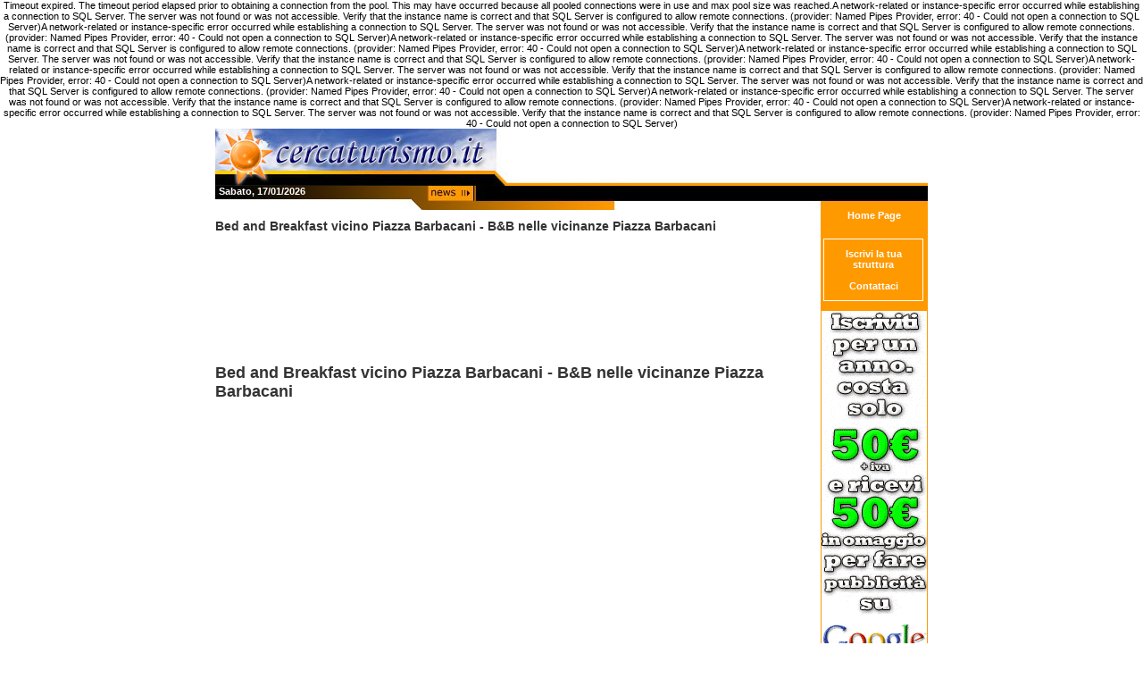

--- FILE ---
content_type: text/html; charset=utf-8
request_url: http://www.cercaturismo.it/bed-and-breakfast/31/bb_Vasto/bb_Chieti/bb_ABRUZZO/Articolo.aspx/3334/Bed_and_Breakfast_vicino_Piazza_Barbacani_-_B&B_nelle_vicinanze_Piazza_Barbacani.html
body_size: 27889
content:
Timeout expired.  The timeout period elapsed prior to obtaining a connection from the pool.  This may have occurred because all pooled connections were in use and max pool size was reached.A network-related or instance-specific error occurred while establishing a connection to SQL Server. The server was not found or was not accessible. Verify that the instance name is correct and that SQL Server is configured to allow remote connections. (provider: Named Pipes Provider, error: 40 - Could not open a connection to SQL Server)A network-related or instance-specific error occurred while establishing a connection to SQL Server. The server was not found or was not accessible. Verify that the instance name is correct and that SQL Server is configured to allow remote connections. (provider: Named Pipes Provider, error: 40 - Could not open a connection to SQL Server)A network-related or instance-specific error occurred while establishing a connection to SQL Server. The server was not found or was not accessible. Verify that the instance name is correct and that SQL Server is configured to allow remote connections. (provider: Named Pipes Provider, error: 40 - Could not open a connection to SQL Server)A network-related or instance-specific error occurred while establishing a connection to SQL Server. The server was not found or was not accessible. Verify that the instance name is correct and that SQL Server is configured to allow remote connections. (provider: Named Pipes Provider, error: 40 - Could not open a connection to SQL Server)A network-related or instance-specific error occurred while establishing a connection to SQL Server. The server was not found or was not accessible. Verify that the instance name is correct and that SQL Server is configured to allow remote connections. (provider: Named Pipes Provider, error: 40 - Could not open a connection to SQL Server)A network-related or instance-specific error occurred while establishing a connection to SQL Server. The server was not found or was not accessible. Verify that the instance name is correct and that SQL Server is configured to allow remote connections. (provider: Named Pipes Provider, error: 40 - Could not open a connection to SQL Server)A network-related or instance-specific error occurred while establishing a connection to SQL Server. The server was not found or was not accessible. Verify that the instance name is correct and that SQL Server is configured to allow remote connections. (provider: Named Pipes Provider, error: 40 - Could not open a connection to SQL Server)A network-related or instance-specific error occurred while establishing a connection to SQL Server. The server was not found or was not accessible. Verify that the instance name is correct and that SQL Server is configured to allow remote connections. (provider: Named Pipes Provider, error: 40 - Could not open a connection to SQL Server)

<!DOCTYPE html PUBLIC "-//W3C//DTD XHTML 1.0 Transitional//EN" "http://www.w3.org/TR/xhtml1/DTD/xhtml1-transitional.dtd">



<html xmlns="http://www.w3.org/1999/xhtml" >
<head id="Head1"><title>

</title>
    <style type="text/css">
    @import url(/stili/stile_blocchi.css);
    </style>
    <meta name="keywords" content="" />
    <meta name="description" content="" />
    
  
<script src="http://maps.google.com/maps?file=api&amp;v=2.x&amp;key=ABQIAAAADlqW1o2MJCXhuGi4zAZHwRQ9sLYg8Xzu4u_nFoV60AAjVTK9kRS7cmMhphdK7wGD5Ooz1SkZGwINjQ"
            type="text/javascript"></script>
	<script type="text/javascript">
		//<![CDATA[
		function GoTo(regione) {
			if(regione!="") location.href = "http://www.cercaturismo.it/ricerca_bed_and_breakfast/bb_"+regione+"/"+regione+"/bed_and_breakfast_"+regione+".html";
		}
		//-->
	</script>
               
    <script type="text/javascript">
    
    var myPano;
    
    function initialize() {
	var myPano = new GStreetviewPanorama(document.getElementById("pano"));
	locat = new GLatLng();
	myPOV = {};
	myPano.setLocationAndPOV(locat, myPOV);
	GEvent.addListener(myPano, "error", handleNoFlash);
	}    
    
    function handleNoFlash(errorCode) {
      if (errorCode == FLASH_UNAVAILABLE) {
        alert("Error: Flash doesn't appear to be supported by your browser");
        return;
      }
    }  
    </script>

    <style type="text/css">
<!--
h1{
font-size: 14px;
margin-bottom:0;
}
-->
</style>
    <script language=JavaScript>function openppl(app,tlb,mnu,wdt,hei){var leftPos=0 , topPos=0;var w = 0, h = 0;if (document.all || document.layers) {	   w = screen.availWidth;	   h = screen.availHeight;	  leftPos = (w-wdt)/2; topPos = (h-hei)/2; 	}window.open('http://www.cercaturismo.it/public/absolutenm/' + app,'','toolbar=' + tlb + ',location=0,status=1,menubar=' + mnu + ',scrollbars=1,resizable=1,width=' + wdt + ',height=' + hei + ',top=' + topPos + ',left=' + leftPos);}</script>

</head>

<body onload="initialize()" onunload="GUnload()">   
    <form name="form1" method="post" action="Bed_and_Breakfast_vicino_Piazza_Barbacani_-_B&amp;B_nelle_vicinanze_Piazza_Barbacani.html?articleid=3334&amp;&amp;zoneid=31" id="form1">
<div>
<input type="hidden" name="__VIEWSTATE" id="__VIEWSTATE" value="/[base64]/5qMMgVZGrRA=" />
</div>

<div>

	<input type="hidden" name="__VIEWSTATEGENERATOR" id="__VIEWSTATEGENERATOR" value="D2C6F812" />
</div>
<div id="container">

    <div id="header"> 
	<div style="text-align:right">

           </div>                             
    </div>
    <div id="barretta">
          Sabato, 17/01/2026
    </div>
    
    <div id="banner1" style="float:right;width:120px;height:2500px;background-color: #FF9900;text-align: center;	margin: 0px">
        <a href="/" class="link_bianco">Home Page</a>
        <div style="background-color:#ff9900;border: 1px solid #ffffff;text-align:center;width:110;margin:20px 3px 10px 3px;padding-top:10px;padding-bottom:10px;">
			<script>
			function mail_no_spam(user,dominio,user1) 
			    { 
			        document.location.href = "mailto:" + user + "@" + dominio + ";" + user1 + "@" + dominio + "?subject=Richiesta Informazioni - Articolo"; 
			    }
			</script>
			<a href="/Struttura/RegistrazioneStrutturaEntryPoint.aspx" class="link_bianco">Iscrivi la tua struttura</a><br /><br />
			<a href="javascript:mail_no_spam('marketing','cercaturismo.it','info')" class="link_bianco">Contattaci</a>
		</div>
		
		<span id="BannerRegioniArticolo1_lb_banner"></span>
		
		<a href="/Struttura/RegistrazioneStrutturaEntryPoint.aspx" target="_self" alt="Iscriviti" /><img src="/img/coupon_gratis_adwords.gif" style="border-width:0;margin-bottom:5px" alt="" /></a>
		
                                        
	    </div>
    
    <div id="content1" style="width: 674px;margin:10px 0px 0px 0px;background-color:White;border: 0px solid #FF0000;">
        

        <span class="titolo_articolo">Bed and Breakfast vicino Piazza Barbacani - B&B nelle vicinanze Piazza Barbacani</span>
        <br /><br />
		<div id="testo1" style="width:660px;margin-bottom:20px">
			<div id="prova" style="width:320px;margin:0px 0px 5px 10px;float:right">
				
				
				
				
			</div>
	        <span style="font-size:14px;color:#333;"><P>&nbsp;</P>
<P>&nbsp;</P>
<P>&nbsp;</P>
<P>&nbsp;</P>
<P> </P>
<P style="MARGIN-BOTTOM: 0cm"><FONT face="Verdana, sans-serif"><FONT size=4><B>Bed and Breakfast vicino Piazza Barbacani - B&amp;B nelle vicinanze Piazza Barbacani</B></FONT></FONT></P></span>
		</div>
		<div style="float:left;margin-bottom:20px;">
			<div style="margin-left: auto;margin-right: auto;width: 664px; height: 300px;text-align:center;" name="pano" id="pano"></div>
		</div>
		<div style="float:right;text-align:center;margin-bottom:20px;">
			<div id="ArticoliCorrelati1_pn_articoli" class="blocco_isc_324">
	
    <span class="normaleBold">Articoli correlati:</span>
    <span id="ArticoliCorrelati1_lb_elenco"><div style="width:96%;padding: 10px 5px;margin:0px;text-align:left"><a href="/bed-and-breakfast/28/bb_Rosello/bb_Chieti/bb_ABRUZZO/Articolo.aspx/3212/Bed_and_Breakfast_vicino_Riserva_Naturale_Regionale_Abetina_di_Rosello_-_B&B_nelle_vicinanze_Riserva_Naturale_Regionale_Abetina_di_Rosello.html"><img src="/public/absolutenm/thumbnails/3212.gif" style="margin-right:5px;margin-top:2px;margin-bottom:2px" border=0 align="left" /></a><font face='' size='0' color=''><b><a href="/bed-and-breakfast/28/bb_Rosello/bb_Chieti/bb_ABRUZZO/Articolo.aspx/3212/Bed_and_Breakfast_vicino_Riserva_Naturale_Regionale_Abetina_di_Rosello_-_B&B_nelle_vicinanze_Riserva_Naturale_Regionale_Abetina_di_Rosello.html">Bed and Breakfast vicino Riserva Naturale Regionale Abetina di Rosello - B&B nelle vicinanze Riserva Naturale Regionale Abetina di Rosello</a></b><br /><br /><div align="right"><a href="/bed-and-breakfast/28/bb_Rosello/bb_Chieti/bb_ABRUZZO/Articolo.aspx/3212/Bed_and_Breakfast_vicino_Riserva_Naturale_Regionale_Abetina_di_Rosello_-_B&B_nelle_vicinanze_Riserva_Naturale_Regionale_Abetina_di_Rosello.html">Leggi tutto</a></div></font></div><img src="/img/spacer.gif" width="100%" height="1px" style="clear:left;" /><div style="width:96%;padding: 10px 5px;margin:0px;text-align:left"><a href="/bed-and-breakfast/39/bb_pescocostanzo/bb_L_Aquila/bb_ABRUZZO/Articolo.aspx/636/La_valle_del_Sangro_e_i_borghi_incantati_della_Majella.html"><img src="/public/absolutenm/thumbnails/636.gif" style="margin-right:5px;margin-top:2px;margin-bottom:2px" border=0 align="left" /></a><font face='' size='0' color=''><b><a href="/bed-and-breakfast/39/bb_pescocostanzo/bb_L_Aquila/bb_ABRUZZO/Articolo.aspx/636/La_valle_del_Sangro_e_i_borghi_incantati_della_Majella.html">La valle del Sangro e i borghi incantati della Majella</a></b><br />Nel cuore d'Abruzzo, da Lanciano a Rivisondoli<br /><div align="right"><a href="/bed-and-breakfast/39/bb_pescocostanzo/bb_L_Aquila/bb_ABRUZZO/Articolo.aspx/636/La_valle_del_Sangro_e_i_borghi_incantati_della_Majella.html">Leggi tutto</a></div></font></div><img src="/img/spacer.gif" width="100%" height="2px" style="clear:left;" /><div style="width:46%;padding: 10px 5px;margin:0px;float:left;text-align:left"><a href="/bed-and-breakfast/71/bb_Vasto/bb_Chieti/bb_ABRUZZO/Articolo.aspx/1563/Musei_Civici_di_Palazzo_DAvalos__Sezione_Archeologica.html"><img src="/public/absolutenm/thumbnails/1563.gif" style="margin-right:5px;margin-top:2px;margin-bottom:2px" border=0 align="left" width="39" height="37" /></a><font face='' size='0' color=''><b><a href="/bed-and-breakfast/71/bb_Vasto/bb_Chieti/bb_ABRUZZO/Articolo.aspx/1563/Musei_Civici_di_Palazzo_DAvalos__Sezione_Archeologica.html">Musei Civici di Palazzo D'Avalos: Sezione Archeologica</a></b><br /><br /><div align="right"><a href="/bed-and-breakfast/71/bb_Vasto/bb_Chieti/bb_ABRUZZO/Articolo.aspx/1563/Musei_Civici_di_Palazzo_DAvalos__Sezione_Archeologica.html">Leggi tutto</a></div></font></div><div style="width:46%;padding: 10px 5px;margin:0px;float:left;clear:right;text-align:left"><a href="/bed-and-breakfast/28/bb_Lama dei Peligni/bb_Chieti/bb_ABRUZZO/Articolo.aspx/2171/Lama_dei_Peligni.html"><img src="/public/absolutenm/thumbnails/2171.gif" style="margin-right:5px;margin-top:2px;margin-bottom:2px" border=0 align="left" width="39" height="37" /></a><font face='' size='0' color=''><b><a href="/bed-and-breakfast/28/bb_Lama dei Peligni/bb_Chieti/bb_ABRUZZO/Articolo.aspx/2171/Lama_dei_Peligni.html">Lama dei Peligni</a></b><br />Adagiato nel Parco Nazionale della Majella, noto come il paese dei “Camosci", sorge Lama dei Peligni<br /><div align="right"><a href="/bed-and-breakfast/28/bb_Lama dei Peligni/bb_Chieti/bb_ABRUZZO/Articolo.aspx/2171/Lama_dei_Peligni.html">Leggi tutto</a></div></font></div><img src="/img/spacer.gif" width="100%" height="1px" style="clear:left;" /><div style="width:46%;padding: 10px 5px;margin:0px;float:left;text-align:left"><a href="/bed-and-breakfast/29/bb_Vasto/bb_Chieti/bb_ABRUZZO/Articolo.aspx/3331/Bed_and_Breakfast_vicino_Chiesa_di_San_Giuseppe_a_Vasto_-_B&B_nelle_vicinanze_Chiesa_di_San_Giuseppe_a_Vasto.html"><img src="/public/absolutenm/thumbnails/3331.gif" style="margin-right:5px;margin-top:2px;margin-bottom:2px" border=0 align="left" width="39" height="37" /></a><font face='' size='0' color=''><b><a href="/bed-and-breakfast/29/bb_Vasto/bb_Chieti/bb_ABRUZZO/Articolo.aspx/3331/Bed_and_Breakfast_vicino_Chiesa_di_San_Giuseppe_a_Vasto_-_B&B_nelle_vicinanze_Chiesa_di_San_Giuseppe_a_Vasto.html">Bed and Breakfast vicino Chiesa di San Giuseppe a Vasto - B&B nelle vicinanze Chiesa di San Giuseppe a Vasto</a></b><br /><br /><div align="right"><a href="/bed-and-breakfast/29/bb_Vasto/bb_Chieti/bb_ABRUZZO/Articolo.aspx/3331/Bed_and_Breakfast_vicino_Chiesa_di_San_Giuseppe_a_Vasto_-_B&B_nelle_vicinanze_Chiesa_di_San_Giuseppe_a_Vasto.html">Leggi tutto</a></div></font></div><div style="width:46%;padding: 10px 5px;margin:0px;float:left;clear:right;text-align:left"><a href="/bed-and-breakfast/29/bb_Chieti/bb_Chieti/bb_ABRUZZO/Articolo.aspx/3308/Bed_and_Breakfast_vicino_Chiesa_di_Santa_Maria_de_Cryptis_-_B&B_nelle_vicinanze_Chiesa_di_Santa_Maria_de_Cryptis.html"><img src="/public/absolutenm/thumbnails/3308.gif" style="margin-right:5px;margin-top:2px;margin-bottom:2px" border=0 align="left" width="39" height="37" /></a><font face='' size='0' color=''><b><a href="/bed-and-breakfast/29/bb_Chieti/bb_Chieti/bb_ABRUZZO/Articolo.aspx/3308/Bed_and_Breakfast_vicino_Chiesa_di_Santa_Maria_de_Cryptis_-_B&B_nelle_vicinanze_Chiesa_di_Santa_Maria_de_Cryptis.html">Bed and Breakfast vicino Chiesa di Santa Maria de Cryptis - B&B nelle vicinanze Chiesa di Santa Maria de Cryptis</a></b><br /><br /><div align="right"><a href="/bed-and-breakfast/29/bb_Chieti/bb_Chieti/bb_ABRUZZO/Articolo.aspx/3308/Bed_and_Breakfast_vicino_Chiesa_di_Santa_Maria_de_Cryptis_-_B&B_nelle_vicinanze_Chiesa_di_Santa_Maria_de_Cryptis.html">Leggi tutto</a></div></font></div><img src="/img/spacer.gif" width="100%" height="2px" style="clear:left;" /><div style="width:46%;padding: 7px 5px;margin:0px;float:left;text-align:left"><font face='' size='0' color=''><b><a href="/bed-and-breakfast/71/bb_Crecchio/bb_Chieti/bb_ABRUZZO/Articolo.aspx/1774/Museo_Archeologico_dellAbruzzo_Bizantino_ed_Alto_Medievale.html">Museo Archeologico dell'Abruzzo Bizantino ed Alto Medievale</a></b></font></div><div style="width:46%;padding: 7px 5px;margin:0px;float:left;clear:right;text-align:left"><font face='' size='0' color=''><b><a href="/bed-and-breakfast/33/bb_Vasto/bb_Chieti/bb_ABRUZZO/Articolo.aspx/3333/Bed_and_Breakfast_vicino_Castello_Caldoresco_-_B&B_nelle_vicinanze_Castello_Caldoresco.html">Bed and Breakfast vicino Castello Caldoresco - B&B nelle vicinanze Castello Caldoresco</a></b></font></div><img src="/img/spacer.gif" width="100%" height="1px" style="clear:left;" /><div style="width:46%;padding: 7px 5px;margin:0px;float:left;text-align:left"><font face='' size='0' color=''><b><a href="/bed-and-breakfast/65/bb_pescara/bb_Pescara/bb_ABRUZZO/Articolo.aspx/323/Parco_Nazionale_della_Majella.html">Parco Nazionale della Majella</a></b></font></div><div style="width:46%;padding: 7px 5px;margin:0px;float:left;clear:right;text-align:left"><font face='' size='0' color=''><b><a href="/bed-and-breakfast/28/bb_Vasto/bb_Chieti/bb_ABRUZZO/Articolo.aspx/2543/Offerte_ponte_dei_morti_Vastese_-_Vasto,_last_minute_ponte_ognissanti_Vastese_-_Vasto,_1_novembre_Vastese_-_Vasto.html">Offerte ponte dei morti Vastese - Vasto, last minute ponte ognissanti Vastese - Vasto, 1 novembre Vastese - Vasto</a></b></font></div><img src="/img/spacer.gif" width="100%" height="1px" style="clear:left;" /><br style="clear:left;" /></span>

</div>  
		</div>
		
		<div style="float:left;margin-bottom:20px;">
			
			<a name="map_anc" id="map_anc"></a>
			
<input type="hidden" name="Annunci1$hd_num_articoli" id="Annunci1_hd_num_articoli" />
<span id="Annunci1_lb_elenco"></span>
		</div>	
		Unable to connect to the remote server
		<img src="/img/spacer.gif" width="100%" height="1px" style="clear:left;" />
    </div>
    <div id="footer">
		
    </div>
	<a href="http://www.mediasoft-seo.it/Realizzazione-Siti-Web-Puglia,-Realizzare-siti-web-provincia-lecce,-realizzazione-sito-web-salento.html" target="_blank" alt="Realizzazione Siti Web Puglia, Realizzare siti web provincia lecce, realizzazione sito web salento" title="Realizzazione Siti Web Puglia, Realizzare siti web provincia lecce, realizzazione sito web salento"><img style="margin-top:-4px;margin-bottom:5px;height:37px;" border="0" src="http://www.mediasoft-seo.it/images/Realizzazione-Siti-Web-Puglia,-Realizzare-siti-web-provincia-lecce,-realizzazione-sito-web-salento.png" alt="Realizzazione Siti Web Puglia, Realizzare siti web provincia lecce, realizzazione sito web salento" title="Realizzazione Siti Web Puglia, Realizzare siti web provincia lecce, realizzazione sito web salento"></a>
</div>
</form>
</body>
</html>